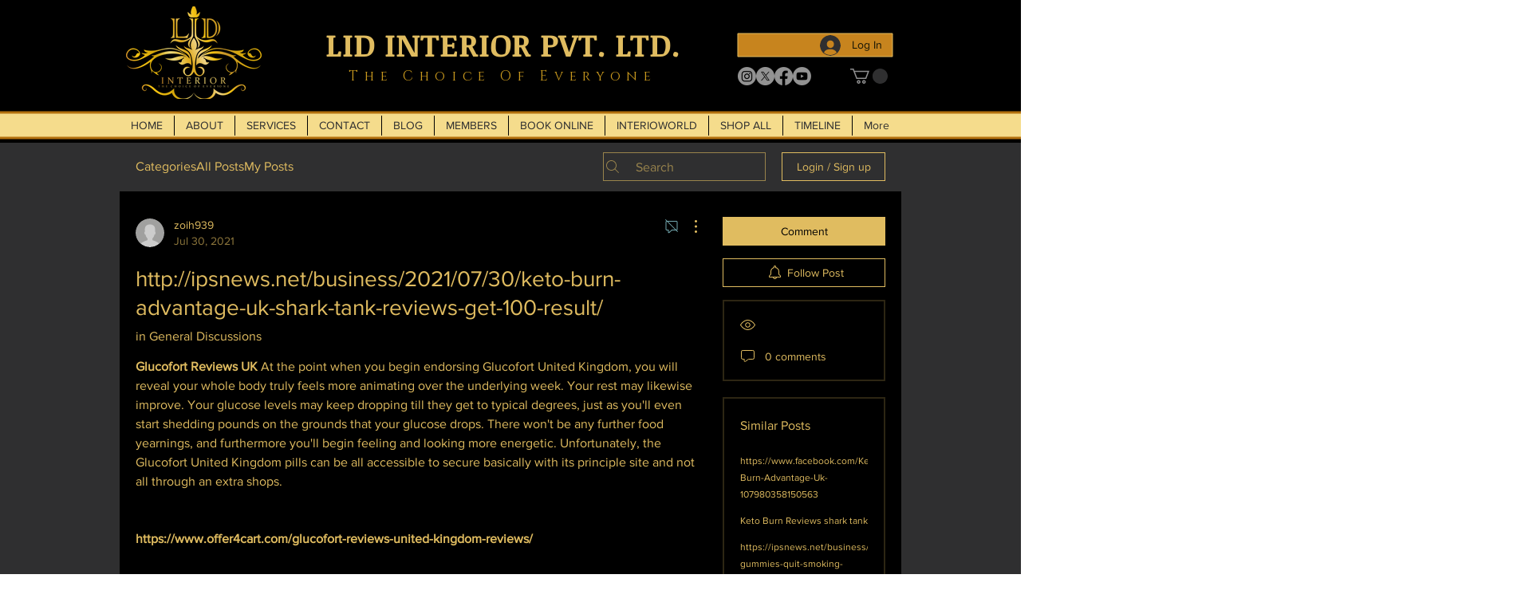

--- FILE ---
content_type: text/html; charset=utf-8
request_url: https://www.google.com/recaptcha/api2/aframe
body_size: 265
content:
<!DOCTYPE HTML><html><head><meta http-equiv="content-type" content="text/html; charset=UTF-8"></head><body><script nonce="DsRoL9MpeRspDaoG5bpWRA">/** Anti-fraud and anti-abuse applications only. See google.com/recaptcha */ try{var clients={'sodar':'https://pagead2.googlesyndication.com/pagead/sodar?'};window.addEventListener("message",function(a){try{if(a.source===window.parent){var b=JSON.parse(a.data);var c=clients[b['id']];if(c){var d=document.createElement('img');d.src=c+b['params']+'&rc='+(localStorage.getItem("rc::a")?sessionStorage.getItem("rc::b"):"");window.document.body.appendChild(d);sessionStorage.setItem("rc::e",parseInt(sessionStorage.getItem("rc::e")||0)+1);localStorage.setItem("rc::h",'1770047585465');}}}catch(b){}});window.parent.postMessage("_grecaptcha_ready", "*");}catch(b){}</script></body></html>